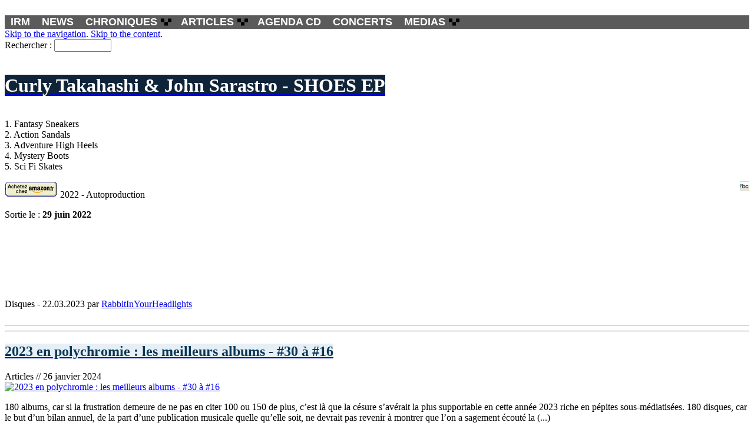

--- FILE ---
content_type: text/html; charset=utf-8
request_url: http://www.indierockmag.com/article35749.html
body_size: 9726
content:
<!DOCTYPE html PUBLIC "-//W3C//DTD XHTML 1.0 Transitional//EN" "http://www.w3.org/TR/xhtml1/DTD/xhtml1-transitional.dtd">
<html xmlns="http://www.w3.org/1999/xhtml" xml:lang="en" lang="en">
<head>

<title>Curly Takahashi &amp; John Sarastro  - SHOES EP - Indie Rock Mag</title>
<meta name="description" content="1. Fantasy Sneakers 2. Action Sandals 3. Adventure High Heels 4. Mystery Boots 5. Sci Fi Skates">
<meta property="og:image" content="http://www.indierockmag.com/IMG/arton35749.jpg?1679510621" />
<meta http-equiv="Content-type" content="text/html; charset=utf-8" />
<!-- add your meta tags here -->
<link rel="alternate" type="application/rss+xml" href="backend.php" title="Indie Rock Mag" />

<link href="https://www.indierockmag.com/squelettes/css/irm.css" rel="stylesheet" type="text/css" />
<!--[if lte IE 7]>
<link href="https://www.indierockmag.com/squelettes/css/my_patches/patch_my_layout.css" rel="stylesheet" type="text/css" />
<![endif]-->

<link href="https://www.indierockmag.com/interface/libr/DDMF/irm_mnu.css" media="screen" rel="stylesheet" type="text/css" />

<script type="text/javascript">/* <![CDATA[ */
var box_settings = {tt_img:true,sel_g:"#documents_portfolio a[type='image/jpeg'],#documents_portfolio a[type='image/png'],#documents_portfolio a[type='image/gif']",sel_c:".mediabox ",trans:"elastic",speed:"200",ssSpeed:"2500",maxW:"90%",maxH:"90%",minW:"400px",minH:"",opa:"0.9",str_ssStart:"Diaporama",str_ssStop:"Arrêter",str_cur:"{current}/{total}",str_prev:"Précédent",str_next:"Suivant",str_close:"Fermer",splash_url:""};
var box_settings_splash_width = "600px";
var box_settings_splash_height = "90%";
var box_settings_iframe = true;
/* ]]> */</script>
<!-- insert_head_css --><link rel="stylesheet" href="plugins-dist/mediabox/colorbox/black-striped/colorbox.css" type="text/css" media="all" /><link rel='stylesheet' type='text/css' media='all' href='plugins-dist/porte_plume/css/barre_outils.css?1599408182' />
<link rel='stylesheet' type='text/css' media='all' href='local/cache-css/cssdyn-css_barre_outils_icones_css-2d0b6477.css?1749145467' />
<link rel="stylesheet" type="text/css" href="plugins/auto/modelexergue/v1.1.0/css/modelexergue.css" />
<script src="prive/javascript/jquery.js?1599408175" type="text/javascript"></script>

<script src="prive/javascript/jquery-migrate-3.0.1.js?1599408175" type="text/javascript"></script>

<script src="prive/javascript/jquery.form.js?1599408175" type="text/javascript"></script>

<script src="prive/javascript/jquery.autosave.js?1599408175" type="text/javascript"></script>

<script src="prive/javascript/jquery.placeholder-label.js?1599408175" type="text/javascript"></script>

<script src="prive/javascript/ajaxCallback.js?1599408175" type="text/javascript"></script>

<script src="prive/javascript/js.cookie.js?1599408175" type="text/javascript"></script>

<script src="prive/javascript/jquery.cookie.js?1599408175" type="text/javascript"></script>
<!-- insert_head -->
	<script src="plugins-dist/mediabox/javascript/jquery.colorbox.js?1599408185" type="text/javascript"></script>
	<script src="plugins-dist/mediabox/javascript/spip.mediabox.js?1599408185" type="text/javascript"></script><script type='text/javascript' src='plugins-dist/porte_plume/javascript/jquery.markitup_pour_spip.js?1599408182'></script>
<script type='text/javascript' src='plugins-dist/porte_plume/javascript/jquery.previsu_spip.js?1599408182'></script>
<script type='text/javascript' src='local/cache-js/jsdyn-javascript_porte_plume_start_js-11fe424e.js?1748982391'></script>

<!-- CS vide -->


<!-- Debut CS -->
<script type="text/javascript"><!--
var cs_prive=window.location.pathname.match(/\/ecrire\/$/)!=null;
jQuery.fn.cs_todo=function(){return this.not('.cs_done').addClass('cs_done');};
if(window.jQuery) {
var cs_sel_jQuery='';
var cs_CookiePlugin="prive/javascript/jquery.cookie.js";
}
// --></script>

<!-- Fin CS -->


<script type='text/javascript' src='plugins/auto/inserer_modeles/v1.4.6/javascript/autosize.min.js'></script>

<!--[if lte IE 7]>
<script type="text/javascript" src="https://www.indierockmag.com/interface/libr/DDMF/js/jquery/jquery.dropdown.js"></script>
<![endif]--><!-- Plugin Métas + -->
<!-- Dublin Core -->
<link rel="schema.DC" href="https://purl.org/dc/elements/1.1/" />
<link rel="schema.DCTERMS" href="https://purl.org/dc/terms/" />
<meta name="DC.Format" content="text/html" />
<meta name="DC.Type" content="Text" />
<meta name="DC.Language" content="fr" />
<meta name="DC.Title" lang="fr" content="Curly Takahashi &#38; John Sarastro &#8211; Indie Rock Mag" />
<meta name="DC.Description.Abstract" lang="fr" content="1. Fantasy Sneakers 2. Action Sandals 3. Adventure High Heels 4. Mystery Boots 5. Sci Fi Skates" />
<meta name="DC.Date" content="2025-11-06" />
<meta name="DC.Date.Modified" content="2023-03-22" />
<meta name="DC.Identifier" content="http://www.indierockmag.com/article35749.html" />
<meta name="DC.Publisher" content="Indie Rock Mag" />
<meta name="DC.Source" content="https://www.indierockmag.com" />

<meta name="DC.Creator" content="RabbitInYourHeadlights" />


<meta name="DC.Subject" content="Autoproduction" />

<meta name="DC.Subject" content="Curly Takahashi" />

<meta name="DC.Subject" content="John Sarastro" />




<!-- Open Graph -->
 
<meta property="og:rich_attachment" content="true" />

<meta property="og:site_name" content="Indie Rock Mag" />
<meta property="og:type" content="article" />
<meta property="og:title" content="Curly Takahashi &#38; John Sarastro &#8211; Indie Rock Mag" />
<meta property="og:locale" content="fr_FR" />
<meta property="og:url" content="http://www.indierockmag.com/article35749.html" />
<meta property="og:description" content="1. Fantasy Sneakers 2. Action Sandals 3. Adventure High Heels 4. Mystery Boots 5. Sci Fi Skates" />

 

<meta property="og:image" content="http://www.indierockmag.com/local/cache-vignettes/L700xH368/7e497c2be1fdc3021a8bb6b6eb6d4d-2dac3.jpg" />
<meta property="og:image:width" content="700" />
<meta property="og:image:height" content="367" />
<meta property="og:image:type" content="image/jpeg" />



<meta property="article:published_time" content="2025-11-06" />
<meta property="article:modified_time" content="2023-03-22" />

<meta property="article:author" content="RabbitInYourHeadlights" />


<meta property="article:tag" content="Autoproduction" />

<meta property="article:tag" content="Curly Takahashi" />

<meta property="article:tag" content="John Sarastro" />







<!-- Twitter Card -->
<meta name="twitter:card" content="summary_large_image" />
<meta name="twitter:title" content="Curly Takahashi &#38; John Sarastro &#8211; Indie Rock Mag" />
<meta name="twitter:description" content="1. Fantasy Sneakers 2. Action Sandals 3. Adventure High Heels 4. Mystery Boots 5. Sci Fi Skates" />
<meta name="twitter:dnt" content="on" />
<meta name="twitter:url" content="http://www.indierockmag.com/article35749.html" />

<meta name="twitter:image" content="http://www.indierockmag.com/local/cache-vignettes/L506xH253/2f18122e8d3f2b9702a619b64dd1c4-9bf7c.jpg?1749544102" />
</head>
<body>
<br />
<div class="page_margins">
<div class="page">
<div id="header">
	<ul id="nav" class="dropdown dropdown-linear dropdown-columnar" style="background:#5B5B5B;">
<li><a href="/">IRM</a></li>
<li><a href="news.php">NEWS</a></li>
<li class="dir">CHRONIQUES
	<ul>
	<li class="dir">Chroniques
		<ul>
		
		<li><a href="article38431.html">⊙ - Ethel / Macon Heights EP</a></li>
		<li><a href="article38391.html">OvO - Gemma</a></li>
		<li><a href="article38381.html">Tame Impala - Deadbeat</a></li>
		<li><a href="article38379.html">Fantôme Josepha - Le Télescope De La Mort</a></li>
		<li><a href="article38213.html">WOW - Rosa Di Luce</a></li>
		<li><a href="chroniques.php"><b>Voir toutes les chroniques (870)</b></a></li>
		
		</ul>
	</li>
	<li class="dir">Avis Express
		<ul>
		
		<li><a href='article38393.html'>Tuluum Shimmering - Leaping Past the Moon</a></li>
		
		<li><a href='article38413.html'>Jessica Moss - Unfolding</a></li>
		
		<li><a href='article38400.html'>Nadja - cut</a></li>
		
		<li><a href='article38384.html'>Kingbastard - Wrong&#8217;uns. EP</a></li>
		
		<li><a href='article38390.html'>The Merricks - G</a></li>
		
		<li><a href="express.php"><b>Voir tous les avis express (1414)</b></a></li>
		
		</ul>
	</li>
	<li class="dir">Chefs-d'oeuvre oubliés
		<ul>
		
		<li><a href="article31708.html">Pale Saints - The Comforts Of Madness (1990)</a></li>
		<li><a href="article18147.html">Trivo - Emoterapia (2009)</a></li>
		<li><a href="article11856.html">Perry Blake - The Crying Room (2006)</a></li>
		<li><a href="article11070.html">Misstrip - Sibylline (2006)</a></li>
		<li><a href="coo.php"><b>Voir tous les oubliés (29)</b></a></li>
		
		</ul>
	</li>
	<li class="dir">Streamings du jour
		<ul>
		
		<li><a href="article31382.html">Le (tout dernier) streaming du jour #2018, en exclu&nbsp;: Norset. D - &#8217;Oxymore&#8217;</a></li>
		<li><a href="article31428.html">Le streaming du jour #2017&nbsp;: Les Marquises - &#8217;Le Tigre de Tasmanie OST&#8217;</a></li>
		<li><a href="article31379.html">Le streaming du jour #2016&nbsp;: Ocoeur - &#8217;Inner&#8217;</a></li>
		<li><a href="streaming.php"><b>Voir tous les streamings (2067)</b></a></li>
		
		</ul>
	</li>	
	</ul>
</li>
<li class="dir">ARTICLES
	<ul>
	<li class="dir">Tops Albums
		<ul>
		
		<li><a href="article38207.html">Deuxième trimestre 2025 - les albums de la rédaction</a></li>
		<li><a href="article37965.html">Premier trimestre 2025 - les albums de la rédaction</a></li>
		<li><a href="article37779.html">2020-2024&nbsp;: une rétro alternative (par Rabbit)</a></li>
		<li><a href="article37721.html">2024 à la loupe&nbsp;: 24 albums expé/drone/inclassables (+ bonus)</a></li>
		<li><a href="article37720.html">2024 en 10 albums (une rétrospective par Le Crapaud)</a></li>
		<li><a href="tops.php"><b>Voir tous les tops (440)</b></a></li>
		
		</ul>
	</li>
	<li class="dir">Interviews
		<ul>
		
		<li><a href="article38119.html">Comley Pond&nbsp;: "Essayer de rendre inquiétant quelque chose qui est censé être rassurant"</a></li>
		<li><a href="article38036.html">Triboulois&nbsp;: "Cela m’a tout de suite beaucoup amusé de chercher et de triturer des sons"</a></li>
		<li><a href="article37649.html">Maeki Maii&nbsp;: "Mon roman, c&#8217;est ma discographie"</a></li>
		<li><a href="article37805.html">Christophe Bailleau&nbsp;: "Je voulais faire une série d’albums sans filtre"</a></li>
		<li><a href="article37783.html">Caleb R.K. Williams&nbsp;: "Je fais tout ce qu&#8217;il ne faut pas faire"</a></li>
		<li><a href="interviews.php"><b>Voir toutes les interviews (208)</b></a></li>
		
		</ul>
	</li>
	<li class="dir">Live Report
		<ul>
		
		<li><a href="article38378.html">17.10.2025 - The Limiñanas + Maxwell Farrington &amp; Le SuperHomard - La Nouvelle Vague (Saint-Malo) </a></li>
		
		<li><a href="article38133.html">11.06.2025 - Macie Stewart + Whitney Johnson &amp; Lia Kohl - La Dynamo (Pantin) </a></li>
		
		<li><a href="article37761.html">09.02.2025 - Jay-Jay Johanson - Festival Travelling, L&#8217;Etage (Rennes) </a></li>
		
		<li><a href="live_report.php"><b>Voir tous les compte-rendus (203)</b></a></li>
		
		</ul>
	</li>
	<li class="dir">Sulfure Sessions
		<ul>
		
		<li><a href="article33310.html">Sulfure Session #3&nbsp;: Mei feat. Miqi O. (France) - Le Vent Se Lève, 1/04/2019</a></li>
		<li><a href="article32537.html">Sulfure Session #2&nbsp;: The Eye of Time (France) - Le Vent Se Lève, 3/02/2019</a></li>
		<li><a href="article32310.html">Sulfure Session #1&nbsp;: Aidan Baker (Canada) - Le Vent Se Lève, 3/02/2019</a></li>
		<li><a href="sulfure2019.php"><b>Voir tous les articles (3)</b></a></li>
		
		</ul>
	</li>
	<li class="dir">Autres articles
		<ul>
		
		<li><a href="article38426.html">IRM Expr6ss #29 - spécial rap de vétérans&nbsp;: Aesop Rock, Arrested Development, Blueprint, Buck 65, Kool Keith &amp; Ras Kass</a></li>
		<li><a href="article38425.html">IRM Expr6ss #28 - spécial ambient d&#8217;octobre&nbsp;: Forest Dweller, K⏣LYDER, Philippe Neau, Jon Porras, Seabuckthorn &amp; VSSP</a></li>
		<li><a href="article38420.html">IRM Expr6ss #27 - spécial nullités surcotées de l’année, part 3 (et après on arrête, promis)&nbsp;: Amaarae, Blood Orange, Che, No Joy, Nourished By Time &amp; Soulwax</a></li>
		<li><a href="article38419.html">IRM Expr6ss #26 - spécial nullités surcotées de l’année, part 2&nbsp;: Arcade Fire, Black Country New Road, Clipse, Andrea Laszlo De Simone, Geese &amp; Viagra Boys</a></li>
		<li><a href="article38418.html">IRM Expr6ss #25 - spécial nullités surcotées de l&#8217;année, part 1&nbsp;: Big Thief, FKA twigs, Cate Le Bon, Model/Actriz, Panda Bear &amp; Tyler, The Creator</a></li>
		<li><a href="articles.php"><b>Voir tous les autres (209)</b></a></li>
		
		</ul>
	</li>
	</ul>
</li>
<li><a href="agenda-cd.php">AGENDA CD</a></li>
<li><a href="agenda-concerts.php">CONCERTS</a></li>
<li class="dir">MEDIAS
	<ul>
	<li class="dir">Vidéos
		<ul>
		
		<li><a href="article38447.html">Slick Rick - Documents (feat. Nas)</a></li>
		<li><a href="article38447.html">Slick Rick - Angelic</a></li>
		<li><a href="article38447.html">Slick Rick - Foreign</a></li>
		<li><a href="article38447.html">Slick Rick - Victory (The Film)</a></li>
		<li><a href="article38397.html">Mike Shabb - Crickets&nbsp;!</a></li>
		<li><a href="videos.php"><b>Voir toutes les vidéos (7522)</b></a></li>
		
		</ul>
	</li>
	<li class="dir">MP3
		<ul>
		
		<li><a href="article35974.html">Miss Marvel - "Junkfood"</a></li>
		<li><a href="article32415.html">MSEA - Ei Boy</a></li>
		<li><a href="article28496.html">La Propagande Asiatique &amp; Captain Arabia - Le Miracle Rap Français (Captain Arabia EP)</a></li>
		<li><a href="article26186.html">Unknown Mortal Orchestra - Multi-Love</a></li>
		<li><a href="article22900.html">Minor Alps - Buried Plans</a></li>
		<li><a href="mp3.php"><b>Voir tous les mp3 (242)</b></a></li>
		
		</ul>
	</li>
	<li class="dir">Spotify
		<ul>
		
		<li><a href="article38071.html">Loch Lomond - We Go There Often</a></li>
		<li><a href="article37809.html">Haermape - Pop på svenska</a></li>
		<li><a href="article36712.html">Autophagie - Album by Kill The Thrill | Spotify</a></li>
		<li><a href="article36544.html">The Smile - Wall Of Eyes</a></li>
		<li><a href="article35010.html">Son Of - Lo-Fi Dreams Of Epilepsy</a></li>
		<li><a href="spotify.php"><b>Voir tous les liens spotify (3147)</b></a></li>
		
		</ul>
	</li>
		<li class="dir">Bandcamp
		<ul>
		
		<li><a href="article38450.html">Waxfed - Two</a></li>
		<li><a href="article38423.html">Aesop Rock - I Heard It&#39;s A Mess There Too</a></li>
		<li><a href="article38449.html">Anatoly Grinberg - Snowing</a></li>
		<li><a href="article38446.html">Solipsism - Neon Static EP</a></li>
		<li><a href="article38445.html">Alpha Romeo - Soft Collapse EP</a></li>
		<li><a href="bandcamp.php"><b>Voir tous les liens bandcamp (9568)</b></a></li>
		
		</ul>
	</li>
	</ul>
</li>
</ul></div>

<div id="main">
<div id="col1">
<div id="col1_content" class="clearfix">
<div class="subcolumns">
<div class="c75l">
</div>
<div class="c25r">
	<div id="topnav">
	<!-- start: skip link navigation -->
	<a class="skip" title="skip link" href="#navigation">Skip to the navigation</a><span class="hideme">.</span>
	<a class="skip" title="skip link" href="#content">Skip to the content</a><span class="hideme">.</span>
	<!-- end: skip link navigation -->
	<br/>
	<div class="formulaire_spip formulaire_recherche" id="formulaire_recherche">
<form action="spip.php?page=recherche" method="get"><div class="editer-groupe">
	<input name="page" value="recherche" type="hidden"
/>
	
	<label for="recherche">Rechercher :</label>
	<input type="text" class="search text" size="10" name="recherche" id="recherche" accesskey="4" autocapitalize="off" autocorrect="off"
	/>
</div></form>
</div>	</div>
</div>
</div>	<br/>
	
	<h1><a href="article35749.html"><span style="color:#ffffff;background-color:#0f2439">Curly Takahashi &amp; John Sarastro - SHOES EP</span></a></h1>
	<div class="article2">
	<!-- article txt -->
		  
	<div class="playlist">
	
	<div class="spacer"></div>
	<img class='spip_logo spip_logos' alt="" src="local/cache-vignettes/L160xH160/arton35749-68a44.jpg?1749544102" width='160' height='160' /><span class="justleft"><p>1. Fantasy Sneakers<br class='autobr' />
2. Action Sandals<br class='autobr' />
3. Adventure High Heels<br class='autobr' />
4. Mystery Boots<br class='autobr' />
5. Sci Fi Skates</p></span>
	
	 <a href="http://www.amazon.fr/exec/obidos/external-search?tag=irm-21&keyword=Curly Takahashi &amp; John Sarastro + SHOES EP&mode=music-fr" target="_blank"><img src="/interface/amazon.gif"></a>
	
	 <span style="float:right"><a href="https://johns1.bandcamp.com/album/shoes-ep" class="popal"><img src="/interface/bc_icon.jpg" /></a></span>
	2022 - Autoproduction
	</div>
	<p>Sortie le : <b>29 juin 2022</b></p>
	
	
	
	<!-- Forums -->
	
	
	<a href="https://johns1.bandcamp.com/album/shoes-ep" class="spip_document_25191 popal" title="Curly Takahashi &amp; John Sarastro - SHOES EP"><iframe width="400" height="100" style="position: relative; display: block; width: 400px; height: 100px;" src="https://bandcamp.com/EmbeddedPlayer/v=2/album=1701813134/size=venti/bgcol=FFFFFF/linkcol=544440/" allowtransparency="true" frameborder="0"></iframe></a>
	<br/>
	
	

	<div class="subcolumns">
		<div class="c66l">
		<div class="subcl">Disques - 22.03.2023 par <span class="vcard author"><a class="url fn spip_in" href="auteur12.html">RabbitInYourHeadlights</a></span></div>
		</div>
		<div class="c33r">
		<div class="subr"></div>
		</div>		
	</div>
	<div class="subcolumns">
		<div class="c66l style="text-align:right">
		<div class="subcl">
		<div class="spacer">&nbsp;</div>
				</div>
		</div>
		<div class="c33r">
		<div class="subr"></div>
		</div>		
	</div>
	<hr/>	
	<!-- article doc -->
	
	

	<!-- AddThis Button BEGIN -->
<div class="addthis_toolbox addthis_default_style ">
<a class="addthis_button_facebook_like" fb:like:layout="button_count"></a>
<a class="addthis_button_tweet"></a>
<a class="addthis_counter addthis_pill_style"></a>
</div>
<!-- AddThis Button END -->	<!-- Bouquet final pour poursuivre la découverte -->
	<hr class="style-four">
	<!-- Des articles liés à la mano -->
	
	
	
	<!-- Last ITW ou ARTICLES si dispo -->
	
	<div class="subcolumns"><div class="c75l">
<h2><a href="article36473.html"><span style="color:#0a3753;background-color:#e5eff5">2023 en polychromie&nbsp;: les meilleurs albums - #30 à #16 </span></a></h2>
</div>
<div class="c25r rub">Articles // 26 janvier 2024</div>
</div>
<div class="subcolumns">
<a href="article36473.html"><img class='logoright' alt='2023 en polychromie : les meilleurs albums - #30 &#224; #16' src="local/cache-vignettes/L160xH124/arton36473-e4cc1.jpg?1748993322" width='160' height='124' /></a>
<br />
<p class="texte">180 albums, car si la frustration demeure de ne pas en citer 100 ou 150 de plus, c’est là que la césure s’avérait la plus supportable en cette année 2023 riche en pépites sous-médiatisées. 180 disques, car le but d’un bilan annuel, de la part d’une publication musicale quelle qu’elle soit, ne devrait pas revenir à montrer que l’on a sagement écouté la&nbsp;(...)</p>
<div class="spacer"></div>
<hr />
<br/>
</div>	<!-- Last news ou sdj si dispo -->
	
	<!-- Last chronique si dispo -->
	
	
	<!-- Et les fiches artistes -->
	
	<div class="subcolumns"><div class="c75l">
<h2><a href="https://www.indierockmag.com/artiste14486.html"><span style="color:#07121c;background-color:#e5e7e9">John Sarastro - Fiche Artiste IRM</span></a></h2>

</div>
<div class="c25r rub crayon mot-logo-14486 "><img class='logoright' alt='John Sarastro' src="local/cache-vignettes/L60xH60/moton14486-a9919.jpg?1749086013" width='60' height='60' /></div>
</div>
<div class="subcolumns">
<p class="texte"></p>
<div class="spacer"></div>
</div>	
	<div class="subcolumns"><div class="c75l">
<h2><a href="https://www.indierockmag.com/artiste14913.html"><span style="color:#07121c;background-color:#e5e7e9">Curly Takahashi - Fiche Artiste IRM</span></a></h2>

</div>
<div class="c25r rub crayon mot-logo-14913 "><img src="local/cache-vignettes/L60xH45/nophotopng-eef83-05971.png?1748982354" width='60' height='45' alt='Curly Takahashi' class='logoright' /></div>
</div>
<div class="subcolumns">
<p class="texte"></p>
<div class="spacer"></div>
</div>	
	<hr/>

		<!-- Précédent/ Suivant -->
		<div class="subcolumns pagination">
		<div class="c33l">
		<div class="subcl">&nbsp;
		<!-- le lien vers l'article précédent anté-chronologiquement} -->
		</div>
		</div>

		<div class="c33l">
		<div class="subc" style="text-align:center">
		
		<a href="agenda-cd.php">Agenda CD</a>
		
		</div>
		</div>

		<div class="c33r">
		<div class="subr" style="text-align:right">
		<!-- le lien vers l'article suivant, anté-chronologiquement-->
		&nbsp;
		</div>
		</div>
		</div>
	</div>
</div>
</div>

<div id="col3">
<div id="col3_content" class="clearfix">
<center><a href="/"><img src="https://www.indierockmag.com/interface/logo_newver_200.png" alt="indie rock mag - IRM des musiques actuelles" width="200" height="121" /></a></center>
<br /><hr /><center><img src='local/cache-texte/4a0774507e6bfa4ba89be48002540ef9.png?1762383878' width='209' height='25' style='width:209px;height:25px;' alt='jeudi 6 novembre 2025' /></center><hr /><br />
<h1><img src='local/cache-texte/07f4bd5db05b4db4cf59432364f4789a.png?1748982394' width='142' height='23' style='width:142px;height:23px;' alt='&#224;&#253;la&#253;une' /></h1><br />
<ul class="lr_une">
	
	<li><a href="article32310.html"><span style="color:#ffffff;background-color:#040402">Sulfure Session #1&nbsp;: Aidan Baker (Canada) - Le Vent Se Lève, 3/02/2019 </span></a></li>
	
	<li><a href="article32537.html"><span style="color:#000000;background-color:#dec3b0">Sulfure Session #2&nbsp;: The Eye of Time (France) - Le Vent Se Lève, 3/02/2019 </span></a></li>
	
	<li><a href="article32148.html"><span style="color:#000000;background-color:#a98970">Aidan Baker + The Eye of Time (concert IRM / Dcalc - intro du Sulfure Festival) - Le Vent Se Lève (Paris) </span></a></li>
	
</ul>
<br/>
<h1><img src='local/cache-texte/64ea8ade071766a77306415157acc2f6.png?1748982394' width='284' height='23' style='width:284px;height:23px;' alt='sur&#253;les&#253;platines' /></h1>
<table class="full">
	
	<tr align="center"><td width="25%">
	<a href="http://www.indierockmag.com/article38451.html"><img class='spip_logo spip_logos' alt='Christophe Bailleau O&#039;Farrell - A Version Of Yourself Always Surpasses Death' src='http://www.indierockmag.com/local/cache-vignettes/L50xH50/arton38451-10b93.jpg?1762367636' width='50' height='50' title='Christophe Bailleau O&#039;Farrell - A Version Of Yourself Always Surpasses Death' /></a>
	</td>
	
	<td width="25%">
	<a href="http://www.indierockmag.com/article38450.html"><img class='spip_logo spip_logos' alt='Waxfed - Two' src='http://www.indierockmag.com/local/cache-vignettes/L50xH50/arton38450-80e3b.jpg?1762350445' width='50' height='50' title='Waxfed - Two' /></a>
	</td>
	
	<td width="25%">
	<a href="http://www.indierockmag.com/article38431.html"><img class='spip_logo spip_logos' alt='&#8857; - Ethel / Macon Heights EP' src='http://www.indierockmag.com/local/cache-vignettes/L50xH50/arton38431-0e890.jpg?1762076499' width='50' height='50' title='&#8857; - Ethel / Macon Heights EP' /></a>
	</td>
	
	<td width="25%">
	<a href="http://www.indierockmag.com/article38449.html"><img class='spip_logo spip_logos' alt='Anatoly Grinberg - Snowing' src='http://www.indierockmag.com/local/cache-vignettes/L50xH50/arton38449-9a918.jpg?1762266066' width='50' height='50' title='Anatoly Grinberg - Snowing' /></a>
	</td></tr>
	
	<tr align="center"><td width="25%">
	<a href="http://www.indierockmag.com/article38441.html"><img class='spip_logo spip_logos' alt='Andrea Bellucci &#38; Giulio Aldinucci - Slow Dances and Still Memories' src='http://www.indierockmag.com/local/cache-vignettes/L50xH50/arton38441-2e885.jpg?1762183760' width='50' height='50' title='Andrea Bellucci &#38; Giulio Aldinucci - Slow Dances and Still Memories' /></a>
	</td>
	
	<td width="25%">
	<a href="http://www.indierockmag.com/article38446.html"><img class='spip_logo spip_logos' alt='Solipsism - Neon Static EP' src='http://www.indierockmag.com/local/cache-vignettes/L50xH50/arton38446-f14f1.jpg?1762245849' width='50' height='50' title='Solipsism - Neon Static EP' /></a>
	</td>
	
	<td width="25%">
	<a href="http://www.indierockmag.com/article38440.html"><img class='spip_logo spip_logos' alt='Zach Hill &#38; Lucas Abela - Bag of Max Bag of Cass' src='http://www.indierockmag.com/local/cache-vignettes/L50xH50/arton38440-665d5.jpg?1762183760' width='50' height='50' title='Zach Hill &#38; Lucas Abela - Bag of Max Bag of Cass' /></a>
	</td>
	
	<td width="25%">
	<a href="http://www.indierockmag.com/article38442.html"><img class='spip_logo spip_logos' alt='Mr. Bill - Mr. Melanzana' src='http://www.indierockmag.com/local/cache-vignettes/L50xH50/arton38442-a0603.jpg?1762183760' width='50' height='50' title='Mr. Bill - Mr. Melanzana' /></a>
	</td></tr>
	
	<tr align="center"><td width="25%">
	<a href="http://www.indierockmag.com/article38443.html"><img class='spip_logo spip_logos' alt='Roshin &#38; Uncle Fester - hi/lo' src='http://www.indierockmag.com/local/cache-vignettes/L50xH50/arton38443-a7d6e.jpg?1762183760' width='50' height='50' title='Roshin &#38; Uncle Fester - hi/lo' /></a>
	</td>
	
	<td width="25%">
	<a href="http://www.indierockmag.com/article38428.html"><img class='spip_logo spip_logos' alt='Chat Pile &#38; Hayden Pedigo - In The Earth Again' src='http://www.indierockmag.com/local/cache-vignettes/L50xH50/arton38428-3002f.jpg?1761904169' width='50' height='50' title='Chat Pile &#38; Hayden Pedigo - In The Earth Again' /></a>
	</td>
	
	<td width="25%">
	<a href="http://www.indierockmag.com/article38439.html"><img class='spip_logo spip_logos' alt='Masta Ace &#38; Tom Caruana - Natural Forces' src='http://www.indierockmag.com/local/cache-vignettes/L50xH50/arton38439-b6139.jpg?1762183760' width='50' height='50' title='Masta Ace &#38; Tom Caruana - Natural Forces' /></a>
	</td>
	
	<td width="25%">
	<a href="http://www.indierockmag.com/article38413.html"><img class='spip_logo spip_logos' alt='Jessica Moss - Unfolding' src='http://www.indierockmag.com/local/cache-vignettes/L50xH50/arton38413-85e54.jpg?1761421682' width='50' height='50' title='Jessica Moss - Unfolding' /></a>
	</td></tr>
	
</table>
<br />
<h1><img src='local/cache-texte/30bbb3079322c609a75d19437c5d76d9.png?1748982395' width='267' height='23' style='width:267px;height:23px;' alt='nouveaux&#253;m&#233;dias' /></h1>
<br />
	<ul class="lr_meds">
	
	
	
	 <li><a href="https://www.youtube.com/watch?v=cb8U6atGJp8" class="popal"><img src="/interface/film.png" alt="video" /></a> <a href="http://www.indierockmag.com/article38447.html">Slick Rick - Documents (feat. Nas)</a></li>
	
	
	
	
	
	 <li><a href="https://djmayonnaise.bandcamp.com/album/two" class="popal"><img src="/interface/bc_icon.jpg" alt="bandcamp" /></a> <a href="http://www.indierockmag.com/article38450.html">Waxfed - Two</a></li>
	
	
	
	
	 <li><a href="https://aesoprock.bandcamp.com/album/i-heard-its-a-mess-there-too" class="popal"><img src="/interface/bc_icon.jpg" alt="bandcamp" /></a> <a href="http://www.indierockmag.com/article38423.html">Aesop Rock - I Heard It's A Mess There Too</a></li>
	
	
	
	
	 <li><a href="https://ant-zen.bandcamp.com/album/snowing" class="popal"><img src="/interface/bc_icon.jpg" alt="bandcamp" /></a> <a href="http://www.indierockmag.com/article38449.html">Anatoly Grinberg - Snowing</a></li>
	
	
	
	
	
	 <li><a href="https://solipsism.bandcamp.com/album/neon-static-ep" class="popal"><img src="/interface/bc_icon.jpg" alt="bandcamp" /></a> <a href="http://www.indierockmag.com/article38446.html">Solipsism - Neon Static EP</a></li>
	
	
	
	
	 <li><a href="https://alpharomeomusic.bandcamp.com/album/soft-collapse" class="popal"><img src="/interface/bc_icon.jpg" alt="bandcamp" /></a> <a href="http://www.indierockmag.com/article38445.html">Alpha Romeo - Soft Collapse EP</a></li>
	
	
	
	
	 <li><a href="https://coatshek.bandcamp.com/album/sound-bath" class="popal"><img src="/interface/bc_icon.jpg" alt="bandcamp" /></a> <a href="http://www.indierockmag.com/article38444.html">Coatshek - Sound Bath</a></li>
	
	
	
	</ul>
<br />
<h1><img src='local/cache-texte/f5963caa8c318ea614adfa49bb3bfd60.png?1748982395' width='143' height='23' style='width:143px;height:23px;' alt='IRM&#253;X&#253;TP' /></h1>
<table class="full">
	<tr align="center">
	<td width="33%"><a href="https://www.indierockmag.com/article29129.html"><img src="/local/cache-vignettes/L160xH160/arton29129-4dcdf.jpg" width="80" height="80" title="Welcome To Twin Peaks EP"></a></td>
	<td width="33%"><a href="https://www.indierockmag.com/article29130.html"><img src="/local/cache-vignettes/L160xH160/arton29130-d1b2d.jpg" width="80" height="80" title="Part I - I Had the Strangest Dream Last Night (The Owls Were Silent)"></a></td>
	<td width="33%"><a href="https://www.indierockmag.com/article29199.html"><img src="/local/cache-vignettes/L160xH160/arton29199-1b51a.jpg" width="80" height="80" title="Part II - The Lonesome Foghorn Blows (The Secret of Knowing Who Killed You)"></a></td>
	</tr>
</table>
<br />
<h1><img src='local/cache-texte/1ca53cb3d540e5c082a2e1a501b31d74.png?1748982395' width='230' height='23' style='width:230px;height:23px;' alt='ligne&#253;de&#253;mire' /></h1>
<br />
	<ul class="lr_mire">
	
	<li><a href="article38426.html">IRM Expr6ss #29 - spécial rap de vétérans&nbsp;: Aesop Rock, Arrested Development, Blueprint, Buck 65, Kool Keith &amp; Ras Kass </a></li>
	
	<li><a href="article38425.html">IRM Expr6ss #28 - spécial ambient d&#8217;octobre&nbsp;: Forest Dweller, K⏣LYDER, Philippe Neau, Jon Porras, Seabuckthorn &amp; VSSP </a></li>
	
	<li><a href="article38447.html">Slick Rick - Victory</a></li>
	
	<li><a href="article38448.html">Dufourd &amp; Demoulin - Microchimères</a></li>
	
	<li><a href="article38445.html">Alpha Romeo - Soft Collapse EP</a></li>
	
	</ul>
<h1><img src='local/cache-texte/d2edb76e987068240193e094bccb7d20.png?1748982395' width='230' height='23' style='width:230px;height:23px;' alt='selection&#253;irm' /></h1>
<table class="full">
	
	<tr align="center"><td width="25%">
	<a href="http://www.indierockmag.com/article37149.html"><img class='spip_logo spip_logos' alt='The Innocence Mission - Midwinter Swimmers' src='http://www.indierockmag.com/local/cache-vignettes/L50xH50/arton37149-e5203.jpg?1748982395' width='50' height='50' title='The Innocence Mission - Midwinter Swimmers' /></a>
	</td>
	
	<td width="25%">
	<a href="http://www.indierockmag.com/article37429.html"><img class='spip_logo spip_logos' alt='Blockhead - Mortality Is Lit !' src='http://www.indierockmag.com/local/cache-vignettes/L50xH50/arton37429-05897.jpg?1748982395' width='50' height='50' title='Blockhead - Mortality Is Lit !' /></a>
	</td>
	
	<td width="25%">
	<a href="http://www.indierockmag.com/article37350.html"><img class='spip_logo spip_logos' alt='The Body - The Crying Out of Things' src='http://www.indierockmag.com/local/cache-vignettes/L50xH50/arton37350-fdcb7.jpg?1748982395' width='50' height='50' title='The Body - The Crying Out of Things' /></a>
	</td>
	
	<td width="25%">
	<a href="http://www.indierockmag.com/article37352.html"><img class='spip_logo spip_logos' alt='The Bad Plus - Complex Emotions' src='http://www.indierockmag.com/local/cache-vignettes/L50xH50/arton37352-d7905.jpg?1748982396' width='50' height='50' title='The Bad Plus - Complex Emotions' /></a>
	</td></tr>
	
	<tr align="center"><td width="25%">
	<a href="http://www.indierockmag.com/article37255.html"><img class='spip_logo spip_logos' alt='The Dirty Sample - Beats To Murder Rappers 2' src='http://www.indierockmag.com/local/cache-vignettes/L50xH50/arton37255-76b2a.jpg?1748982396' width='50' height='50' title='The Dirty Sample - Beats To Murder Rappers 2' /></a>
	</td>
	
	<td width="25%">
	<a href="http://www.indierockmag.com/article37325.html"><img class='spip_logo spip_logos' alt='Laura Marling - Patterns in Repeat' src='http://www.indierockmag.com/local/cache-vignettes/L50xH50/arton37325-3bd52.jpg?1748982396' width='50' height='50' title='Laura Marling - Patterns in Repeat' /></a>
	</td>
	
	<td width="25%">
	<a href="http://www.indierockmag.com/article37183.html"><img class='spip_logo spip_logos' alt='E L U C I D - REVELATOR' src='http://www.indierockmag.com/local/cache-vignettes/L50xH50/arton37183-fb6b1.jpg?1748982396' width='50' height='50' title='E L U C I D - REVELATOR' /></a>
	</td>
	
	<td width="25%">
	<a href="http://www.indierockmag.com/article37233.html"><img class='spip_logo spip_logos' alt='The Smile - Cutouts' src='http://www.indierockmag.com/local/cache-vignettes/L50xH50/arton37233-ee9de.jpg?1748982396' width='50' height='50' title='The Smile - Cutouts' /></a>
	</td></tr>
	
	<tr align="center"><td width="25%">
	<a href="http://www.indierockmag.com/article37202.html"><img class='spip_logo spip_logos' alt='Boucan - Deux' src='http://www.indierockmag.com/local/cache-vignettes/L50xH50/arton37202-6953d.jpg?1748982396' width='50' height='50' title='Boucan - Deux' /></a>
	</td>
	
	<td width="25%">
	<a href="http://www.indierockmag.com/article37025.html"><img class='spip_logo spip_logos' alt='Paradise Cinema - returning, dream' src='http://www.indierockmag.com/local/cache-vignettes/L50xH50/arton37025-af0b4.jpg?1748982396' width='50' height='50' title='Paradise Cinema - returning, dream' /></a>
	</td>
	
	<td width="25%">
	<a href="http://www.indierockmag.com/article37180.html"><img class='spip_logo spip_logos' alt='Colin Stetson - The love it took to leave you' src='http://www.indierockmag.com/local/cache-vignettes/L50xH50/arton37180-a3a68.jpg?1748982396' width='50' height='50' title='Colin Stetson - The love it took to leave you' /></a>
	</td>
	
	<td width="25%">
	<a href="http://www.indierockmag.com/article37172.html"><img class='spip_logo spip_logos' alt='Phiik &#38; Lungs - Carrot Season' src='http://www.indierockmag.com/local/cache-vignettes/L50xH50/arton37172-924a6.jpg?1748982396' width='50' height='50' title='Phiik &#38; Lungs - Carrot Season' /></a>
	</td></tr>
	
</table>
<br />
<h1><img src='local/cache-texte/e32f2a847b436c99ce4b85857c90ccaa.png?1748982396' width='122' height='23' style='width:122px;height:23px;' alt='friends' /></h1>
<table class="full">
	<tr align="center">
	<td><a href="http://www.dcalc.fr"><img src="https://www.indierockmag.com/interface/logo-dcalc2.png" width="80" height="80" title="Des cendres à la cave"></a></td>
	<td><a href="http://www.vindieu.com"><img src="https://www.indierockmag.com/interface/vindieu.png" width="100" height="40" title="Vindieu.com - The indie french blasphème"></a></td>
	<td><a href="https://mmmmice.blogspot.com/"><img src="https://www.indierockmag.com/interface/madrabbit.jpg" width="80" height="80" title="M-M-My Music Is Cheap Entertainement"></a></td>
	</tr>	
	</table>
<br /></div>
<!-- IE Column Clearing -->
<div id="ie_clearing"> &#160; </div>
</div>
</div>

<div id="footer"><div class="subcolumns"><div class="c33l">
<center>
<a href="faq.php">F.A.Q</a> | 
<a href="http://www.spip.net/fr" target="_blank"><img src="https://www.indierockmag.com/interface/spip.png" alt="Spip -Système de Publication" title="Spip -Système de Publication" width="48" height="16" border="0" /></a>
<a href="https://www.indierockmag.com/spip.php?page=backend"><img src="https://www.indierockmag.com/interface/rss_feed.gif" alt="Le fil indie rock mag" title="Le fil indie rock mag" width="40" height="14" border="0" /></a>
<a href="http://www.twitter.com/indierockmag"><img src="https://www.indierockmag.com/interface/twitter_ico.png" alt="Nous suivre via twitter" title="Nous suivre via twitter" width="16" height="16" border="0" /></a>
<a href="http://fr-fr.facebook.com/indierockmag"><img src="https://www.indierockmag.com/interface/fb_ico.jpg" alt="Nous suivre via facebook" title="Nous suivre via facebook" width="16" height="16" border="0" /></a>
 | <a href="contact.php">Nous Contacter</a>
</center>
</div>
<div class="c66r">
<br/>
<span style="float:right; margin-right:1em">&copy; indierockmag.com (2005-2025)</span>
<span style="margin-left:1em">Visiteurs connectés : <span class='cs_nb_visiteurs'>30</span></span>
 // articles : 37568
 // <a href="artistes_top.php">artistes</a> : 10844
</div>
</div>
</div></div>
</div>
<br/>

</body>
</html>

--- FILE ---
content_type: text/css
request_url: https://www.indierockmag.com/interface/libr/DDMF/irm_mnu.css
body_size: 1165
content:
@charset "UTF-8";

/** 
 * Default Advanced CSS Drop-Down Menu Theme
 *
 * @file		default.advanced.css
 * @name		Default
 * @version		0.1
 * @type		transitional
 * @browsers	Windows: IE5+, Opera9+, Firefox2+
 *				Mac OS: Safari2+, Firefox2+
 *
 * @link		http://www.lwis.net/
 * @copyright	2009 Live Web Institute. All Rights Reserved.
 *
 */

/** 
 * LWIS Celebrity CSS Drop-Down Menu Theme
 *
 * @file		default.css
 */

/*-------------------------------------------------/
 * @section		Base Drop-Down Styling
 */

ul.dropdown {
 font: bold 18px/normal Arial, Helvetica, sans-serif;
 letter-spacing: -0px;
 text-transform: uppercase;
}

	ul.dropdown li {
	 padding: 0 10px;
	 background-color: transparent;
	 color: #FFF;
	}

	ul.dropdown li.last ul li {
	 float: right;
	}

	ul.dropdown li.hover,
	ul.dropdown li:hover {
	 background-color: #000;
	 color: #FFF;
	}

	ul.dropdown a:link,
	ul.dropdown a:visited	{ color: #FFF; text-decoration: none; }
	ul.dropdown a:hover		{ color: #FFF; }
	ul.dropdown a:active	{ color: #FAFAFA; }


	/* -- level mark -- */

	ul.dropdown ul {
	 background-color: #333;
	 color: #fff;
	 font-size: 12px;
	 text-transform: none;
	 filter: alpha(opacity=95);
	 -moz-opacity: .95;
	 KhtmlOpacity: .95;
	 opacity: .95;
	}

	* html ul.dropdown ul {
	 width: 960px;
	}

		ul.dropdown ul li {
		 font-weight: bold;
		}

		/* -- level mark -- */

		ul.dropdown ul ul {
		 margin-top: 5px;
		 text-transform: none;
		}

			ul.dropdown ul ul li {
			 font-weight: normal;
			}


/*-------------------------------------------------/
 * @section		Support Class `dir`
 */


ul.dropdown *.dir {
 padding-right: 30px;
 background-image: url(images/nav-arrow-down.png);
 background-position: 100% 50%;
 background-repeat: no-repeat;
}

ul.dropdown ul *.dir {
 background-image: none;
}


/*-------------------------------------------------/
 * @section		Base Style Extension
 */

ul.dropdown li a {
 display: block;
 padding: 0 10px;
}


/*-------------------------------------------------/
 * @section		Base Style Override
 */

ul.dropdown li {
 padding: 0;
}


/*-------------------------------------------------/
 * @section		Base Style Reinitiate: post-override activities
 */

ul.dropdown li.dir {
 padding: 0 30px 0 10px;
}

ul.dropdown li.dir:hover {

}

ul.dropdown ul li.dir {
 padding: 10px;
}


/*-------------------------------------------------/
 * @section		Custom
 */

ul.dropdown ul {
 padding: 0 10px;
}

ul.dropdown ul a {
 width: 160px;
 padding: 3px 5px;
 background: url(images/pattern2.png) 0 0 repeat-x;
}

ul.dropdown ul a:hover {
 background-color: #555;
 color: #fff;
}

ul.dropdown ul ul {
 padding: 0;
 margin-left: -5px; 
}

/**
 * Columnar CSS Drop-Down Menu Component
 *
 * @file		dropdown.columnar.css
 */

/**
 * Horizontal Linear CSS Drop-Down Menu Component
 *
 * @file		dropdown.linear.css
 */

/**
 * Horizontal CSS Drop-Down Menu Module
 *
 * @file		dropdown.css
 */

ul.dropdown,
ul.dropdown li,
ul.dropdown ul {
 list-style: none;
 margin: 0;
 padding: 0;
}

ul.dropdown {
 position: relative;
 z-index: 597;
 float: left;
}

ul.dropdown li {
 float: left;
 line-height: 1.3em;
 vertical-align: middle;
 zoom: 1;
}

ul.dropdown li.hover,
ul.dropdown li:hover {
 position: relative;
 z-index: 599;
 cursor: default;
}

ul.dropdown ul {
 visibility: hidden;
 position: absolute;
 top: 100%;
 left: 0;
 z-index: 598;
 width: 100%;
}

ul.dropdown ul li {
 float: none;
}

ul.dropdown ul ul {
 top: 1px;
 left: 99%;
}

ul.dropdown li:hover > ul {
 visibility: visible;
}

ul.dropdown-linear {
 width: 100%;
}

ul.dropdown-linear ul li {
 float: left;
}

ul.dropdown-linear li.hover,
ul.dropdown-linear li:hover {
 position: static;
}

ul.dropdown-linear ul ul {
 display: none !important;
}


ul.dropdown-columnar ul li {
 position: static;
 width: 170px;
}

ul.dropdown-columnar ul ul {
 display: block !important;
 position: static;
 width: auto !important;
}

ul.dropdown-columnar ul ul li {
 float: none;
}

ul.dropdown-columnar ul ul ul {
 display: none;
}

ul.dropdown-columnar li.hover ul,
ul.dropdown-columnar li:hover ul {
 visibility: visible !important;
}